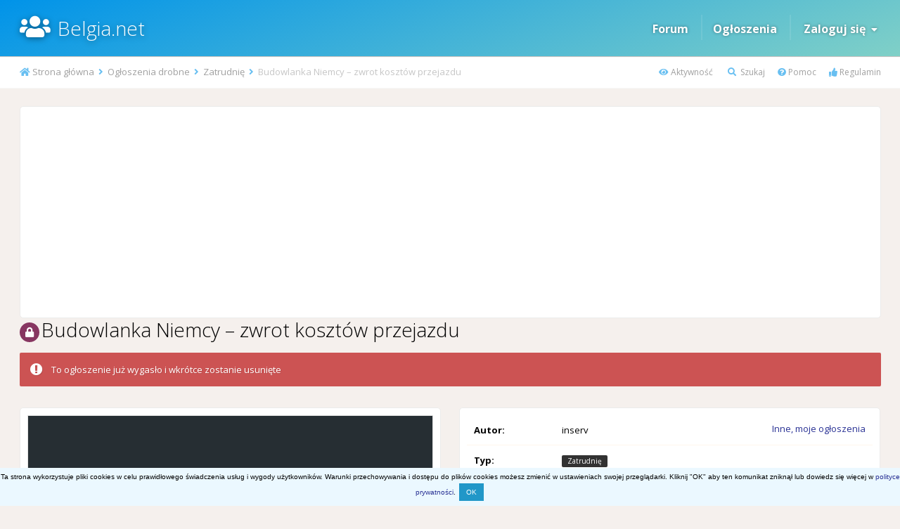

--- FILE ---
content_type: text/html; charset=utf-8
request_url: https://www.google.com/recaptcha/api2/aframe
body_size: 267
content:
<!DOCTYPE HTML><html><head><meta http-equiv="content-type" content="text/html; charset=UTF-8"></head><body><script nonce="Cowta0jDRfADvBzA75bZbg">/** Anti-fraud and anti-abuse applications only. See google.com/recaptcha */ try{var clients={'sodar':'https://pagead2.googlesyndication.com/pagead/sodar?'};window.addEventListener("message",function(a){try{if(a.source===window.parent){var b=JSON.parse(a.data);var c=clients[b['id']];if(c){var d=document.createElement('img');d.src=c+b['params']+'&rc='+(localStorage.getItem("rc::a")?sessionStorage.getItem("rc::b"):"");window.document.body.appendChild(d);sessionStorage.setItem("rc::e",parseInt(sessionStorage.getItem("rc::e")||0)+1);localStorage.setItem("rc::h",'1768371368158');}}}catch(b){}});window.parent.postMessage("_grecaptcha_ready", "*");}catch(b){}</script></body></html>